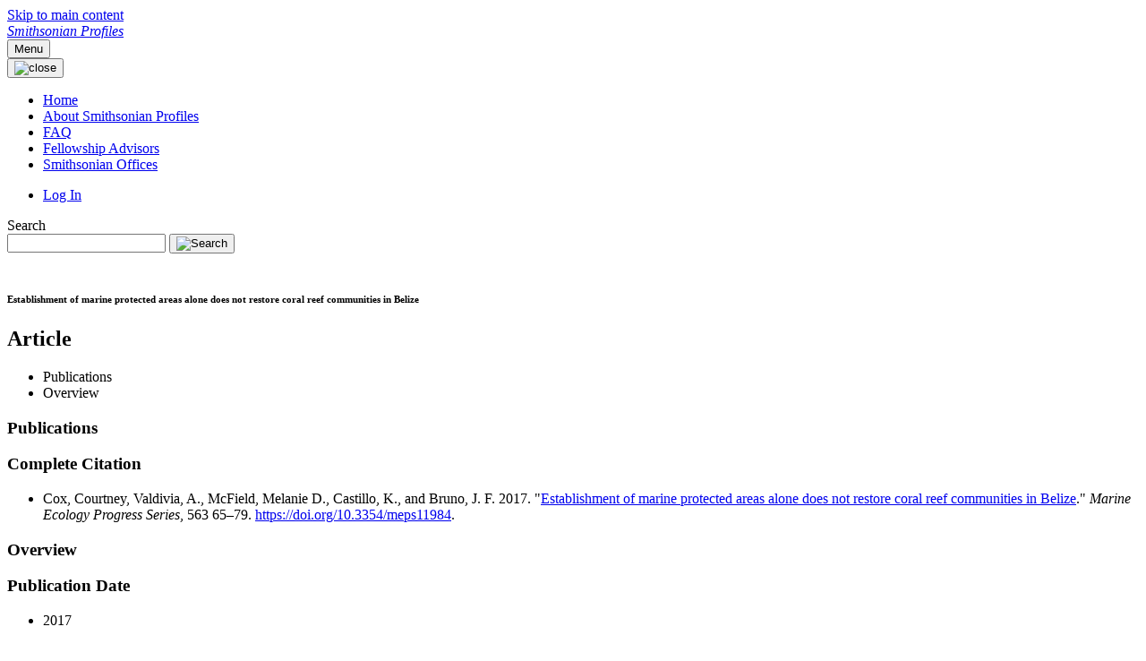

--- FILE ---
content_type: text/html;charset=UTF-8
request_url: https://profiles.si.edu/display/sro_145315
body_size: 13833
content:


<!DOCTYPE html>
<html lang="en-US">
<html>
    <head>

<meta charset="utf-8" />
<!-- Google Chrome Frame open source plug-in brings Google Chrome's open web technologies and speedy JavaScript engine to Internet Explorer-->
<meta http-equiv="X-UA-Compatible" content="IE=edge,chrome=1">
<meta name="generator" content="VIVO 1.13.0" />
<meta name="viewport" content="width=device-width, initial-scale=1.0">

<title>Smithsonian Profiles</title>



<!-- vitro base styles (application-wide) -->
<link rel="stylesheet" href="/css/vitro.css" />

<link rel="stylesheet" href="/css/individual/individual-property-groups.css?version=47bc" />
<link rel="stylesheet" href="/css/individual/individual-vivo.css?version=dcde" />

<link rel="stylesheet" href="/css/edit.css" />
<link rel="stylesheet" href="/themes/uswds/assets/uswds/css/styles.css" />
<link rel="stylesheet" href="/themes/uswds/assets/css/site.css" />

<script>
var i18nStrings = {
    allCapitalized: 'All',
};
</script>
<script type="text/javascript" src="/js/jquery-3.7.1.min.js"></script>
<script type="text/javascript" src="/js/vitroUtils.js"></script>

<!--[if lt IE 9]>
<script type="text/javascript" src="/js/html5.js"></script>
<![endif]-->

<script type="text/javascript" src="/js/amplify/amplify.store.min.js?version=47bc"></script>
<script type="text/javascript" src="/js/jquery_plugins/qtip/jquery.qtip.min.js?version=47bc"></script>
<script type="text/javascript" src="/js/tiny_mce/tiny_mce.js?version=4fec"></script>
<script type="text/javascript" src="/js/jquery_plugins/jquery.truncator.js?version=e50e"></script>
<!-- Google tag (gtag.js) -->
<script async src="https://www.googletagmanager.com/gtag/js?id=G-9V4YH5HYD5"></script>
<script>
  window.dataLayer = window.dataLayer || [];
  function gtag(){dataLayer.push(arguments);}
  gtag('js', new Date());
  gtag('config', 'G-9V4YH5HYD5');
</script>


    <meta tag="citation_date" content="2017" />
<meta tag="citation_author" content="Cox, Courtney" />
<meta tag="citation_author" content="McField, Melanie" />

<!--[if (gte IE 6)&(lte IE 8)]>
<script type="text/javascript" src="/js/selectivizr.js"></script>
<![endif]-->

<link rel="alternate" type="application/rdf+xml" href="/individual/sro_145315/sro_145315.rdf" /> 

<link rel="shortcut icon" type="image/x-icon" href="/themes/uswds/assets/images/si-favicon.ico">
    </head>

    <body onload="">

<a class="usa-skipnav" href="#main-content">Skip to main content</a>
<div class="usa-overlay"></div>

<header class="usa-header usa-header--extended">
    <div class="usa-navbar">
        <div class="usa-logo">
            <em class="usa-logo__text">
                <a href="/" title="Smithsonian Profiles">
                    Smithsonian Profiles
                </a>
            </em>
        </div>
        <button class="usa-menu-btn">Menu</button>
    </div>



<div id="developerPanel" > </div>
<script>
    developerAjaxUrl = '/admin/developerAjax'
    developerCssLinks = ["/css/developer/developerPanel.css", "/js/jquery-ui/css/smoothness/jquery-ui-1.12.1.css"]
</script>





<nav aria-label="Primary navigation" class="usa-nav">
    <div class="usa-nav__inner">
        <button class="usa-nav__close">
            <img src="/themes/uswds/assets/uswds/img/usa-icons/close.svg" role="img" alt="close">
        </button>
        <ul class="usa-nav__primary usa-accordion">
                <li class="usa-nav__primary-item">
                    <a class="usa-nav__link" href="/" title="Home menu item">
                        <span>Home</span>
                    </a>
                </li>
                <li class="usa-nav__primary-item">
                    <a class="usa-nav__link" href="/profiles_about" title="About Smithsonian Profiles menu item">
                        <span>About Smithsonian Profiles</span>
                    </a>
                </li>
                <li class="usa-nav__primary-item">
                    <a class="usa-nav__link" href="/faq" title="FAQ menu item">
                        <span>FAQ</span>
                    </a>
                </li>
                <li class="usa-nav__primary-item">
                    <a class="usa-nav__link" href="/Fellowship_Advisors" title="Fellowship Advisors menu item">
                        <span>Fellowship Advisors</span>
                    </a>
                </li>
                <li class="usa-nav__primary-item">
                    <a class="usa-nav__link" href="/SIOffice" title="Smithsonian Offices menu item">
                        <span>Smithsonian Offices</span>
                    </a>
                </li>
        </ul>
        <div class="usa-nav__secondary">
            <ul class="usa-nav__secondary-links">
                    <li class="usa-nav__secondary-item">
                        <a href="/authenticate?return=true" title="Log In">Log In</a>
                    </li>
            </ul>
            <form class="usa-search usa-search--small " role="search" action="/search" method="post">
                <label class="usa-sr-only" for="search">Search</label>
                <input class="usa-input" id="search" type="search" name="querytext">
                <input type="hidden" name="classgroup" value="http://vivoweb.org/ontology#vitroClassGrouppeople" />
                <button class="usa-button" type="submit">
                    <img src="/themes/uswds/assets/uswds/img/si-custom/search--blue.svg" class="usa-search__submit-icon" alt="Search" />
                </button>
            </form>
        </div>
    </div>
</nav></header>

        <main id="main-content">
            <section class="grid-container">



                





<section class="profile" itemscope itemtype="http://schema.org/Article" >


    <section id="share-contact">

        <div id="photo-wrapper">        
</div>
    </section>

    <!-- start section individual-info -->
    <section class="info">
        <section class="main">
                
            


            <section class="heading">
                <h1 itemprop="name" class="margin-bottom-0">
    Establishment of marine protected areas alone does not restore coral reef communities in Belize
                </h1>
            
                <h2>
        <span>Article</span>
                </h2>
            </section>

                    
    
    <!--PREINDIVIDUAL OVERVIEW.FTL-->


    
    <!--postindividual overiew ftl-->

        </section>
    </section>

    <!-- Property group menu or tabs -->


<div class="property-groups">

    <nav>
        <ul id="property-group-tabs" class="usa-list usa-list--unstyled">

                        <li class="active" aria-controls="publications"><a>Publications</a></li>

                        <li aria-controls="overview"><a>Overview</a></li>
        </ul>
    </nav>
    
    <div id="property-group-headings" class="usa-accordion usa-accordion--bordered">


            <h3 class="usa-accordion__heading tablet:display-none">
                <a id="heading_publications" class="usa-accordion__button active" aria-expanded="true" aria-controls="publications">
                    Publications
                </a>
            </h3>
            <div id="publications" class="usa-accordion__content">


    <section>
        
        <h3>
            Complete Citation  
        </h3>


        <ul class="usa-list usa-list--chevron" displayLimit="1">
    <li>


    	Cox, Courtney, Valdivia, A., McField, Melanie D., Castillo, K., and Bruno, J. F. 2017. "<a href="https://repository.si.edu/handle/10088/35029">Establishment of marine protected areas alone does not restore coral reef communities in Belize</a>." <em>Marine Ecology Progress Series</em>, 563 65–79. <a href="https://doi.org/10.3354/meps11984">https://doi.org/10.3354/meps11984</a>. 
    </li>
        </ul>
    </section>
            </div>

            <h3 class="usa-accordion__heading tablet:display-none">
                <a id="heading_overview" class="usa-accordion__button active" aria-expanded="true" aria-controls="overview">
                    Overview
                </a>
            </h3>
            <div id="overview" class="usa-accordion__content">


    <section>
        
        <h3>
            Publication Date  
        </h3>


        <ul class="usa-list usa-list--chevron" displayLimit="5">
         <li>
    2017
                
    </li>
        </ul>
    </section>

    <section>
        
        <h3>
            Authors  
        </h3>


        <ul class="usa-list usa-list--chevron" displayLimit="5">
         <li>

        	<a href="/display/nCoxC2122015" title="author name">Cox, Courtney</a>
                

    </li>
    <li>

        	<a href="/display/nMcFieldm3232006" title="author name">McField, Melanie</a>
                

    </li>
        </ul>
    </section>
            </div>
    </div>
</div>

<script>
    var individualLocalName = "sro_145315";
</script>





</section> 


    <script>
        var individualRdfUrl = '/individual/sro_145315/sro_145315.rdf';
    </script>
<script>
    var i18nStringsUriRdf = {
        shareProfileUri: 'Share Profile URI',
        viewRDFProfile: 'Download Profile in RDF',
        closeString: 'close'
    };
	var i18nStrings = {
	    displayLess: 'less',
	    displayMoreEllipsis: '... more',
	    showMoreContent: 'show more content',
	};

</script>





<script type="text/javascript">
    i18n_confirmDelete = "Are you sure you want to delete this photo?";
</script>
<script>
var i18nStrings = {
    displayLess: 'less',
    displayMoreEllipsis: '... more',
    showMoreContent: 'show more content',
    verboseTurnOff: 'Turn off',
};
</script>








            </section>
        </main>
        

<footer class="usa-footer">
    <div class="grid-container usa-footer__return-to-top">
        <a href="#">Return to top</a>
    </div>
    <div class="usa-footer__primary-section">
        <nav class="usa-footer__nav" aria-label="Footer navigation">
            <ul class="grid-row grid-gap">
                <li class="tablet:grid-col-auto usa-footer__primary-content">
                    <a class="usa-footer__primary-link" href="https://si.edu/">Smithsonian Home</a>
                </li>
                <li class="tablet:grid-col-auto usa-footer__primary-content">
                    <a class="usa-footer__primary-link" href="https://www.si.edu/privacy">Privacy</a>
                </li>
                <li class="tablet:grid-col-auto usa-footer__primary-content">
                    <a class="usa-footer__primary-link" href="https://www.si.edu/termsofuse">Terms of Use</a>
                </li>
                <li class="tablet:grid-col-auto usa-footer__primary-content">
                    <a class="usa-footer__primary-link" href="/browse">Site Map</a>
                </li>
                <li class="tablet:grid-col-auto usa-footer__primary-content">
                    <a class="usa-footer__primary-link" href="/contact">Contact Us</a>
                </li>
            </ul>
        </nav>
    </div>
</footer>


<script type="text/javascript" src="/js/individual/propertyGroupControls.js?version=e50e"></script>
<script type="text/javascript" src="/js/imageUpload/imageUploadUtils.js?version=47bc"></script>
<script type="text/javascript" src="/js/individual/moreLessController.js?version=47bc"></script>
<script type="text/javascript" src="/js/individual/individualUriRdf.js?version=47bc"></script>
<script type="text/javascript" src="/themes/uswds/assets/js/tabs.js?version=ab13"></script>
<script async type="text/javascript" src="/js/individual/individualUtils.js?version=e50e"></script>
<script async type="text/javascript" src="https://d1bxh8uas1mnw7.cloudfront.net/assets/embed.js"></script>
<script async type="text/javascript" src="//cdn.plu.mx/widget-popup.js"></script>
<script type="text/javascript" src="/js/developer/developerPanel.js?version=47bc"></script>
<script type="text/javascript" src="/js/jquery-ui/js/jquery-ui-1.12.1.min.js?version=47bc"></script>
<script type="text/javascript" src="/js/developer/FileSaver.js?version=47bc"></script>
<script defer type="text/javascript" src="/js/developer/translations.js?version=47bc"></script>
<script type="text/javascript" src="/themes/uswds/assets/uswds/js/alert.js?version=ab13"></script>


<script>
  (function(i,s,o,g,r,a,m){i['GoogleAnalyticsObject']=r;i[r]=i[r]||function(){
  (i[r].q=i[r].q||[]).push(arguments)},i[r].l=1*new Date();a=s.createElement(o),
  m=s.getElementsByTagName(o)[0];a.async=1;a.src=g;m.parentNode.insertBefore(a,m)
  })(window,document,'script','https://www.google-analytics.com/analytics.js','ga');

  ga('create', 'UA-5870062-12', 'auto');
  ga('send', 'pageview');
</script>

<!-- START OF SmartSource Data Collector TAG v10.4.23 -->
<!-- Copyright (c) 2017 Webtrends Inc.  All rights reserved. -->
<script>
window.webtrendsAsyncInit=function(){
    var dcs=new Webtrends.dcs().init({
        dcsid:"dcsulgapw00000047ww9n7rzw_3w7u",
        domain:"logs1.smithsonian.museum",
        timezone:-5,
        i18n:true,
        fpcdom:".si.edu",
        plugins:{
            //hm:{src:"//s.webtrends.com/js/webtrends.hm.js"}
        }
        }).track();
};
(function(){
    var s=document.createElement("script"); s.async=true; s.src="/themes/uswds/assets/js/webtrends.min.js";    
    var s2=document.getElementsByTagName("script")[0]; s2.parentNode.insertBefore(s,s2);
}());
</script>
<noscript><img alt="dcsimg" id="dcsimg" width="1" height="1" src="//logs1.smithsonian.museum/dcsulgapw00000047ww9n7rzw_3w7u/njs.gif?dcsuri=/nojavascript&amp;WT.js=No&amp;WT.tv=10.4.23&amp;dcssip=www.si.edu"/></noscript>
<!-- END OF SmartSource Data Collector TAG v10.4.23 -->

<script src="/themes/uswds/assets/uswds/js/uswds.min.js"></script>

</body>
</html>

    </body>
</html>
